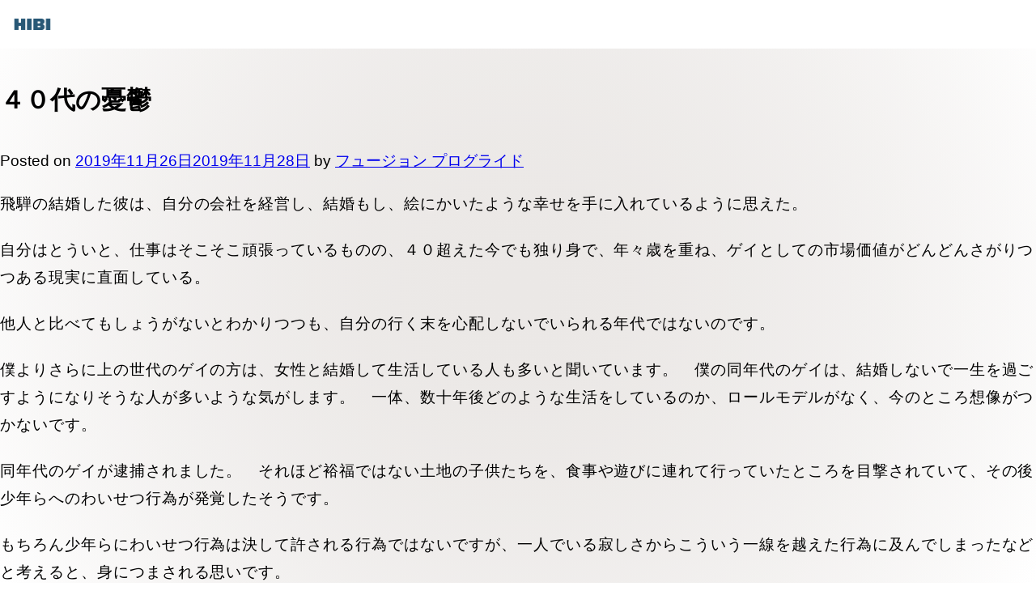

--- FILE ---
content_type: text/html; charset=UTF-8
request_url: https://hi-bi.net/%EF%BC%94%EF%BC%90%E4%BB%A3%E3%81%AE%E6%86%82%E9%AC%B1/
body_size: 10418
content:
<!doctype html>
<html lang="ja">

    <head>
        <meta charset="UTF-8">
        <meta name="viewport" content="width=device-width, initial-scale=1">
        <link rel="profile" href="https://gmpg.org/xfn/11">

        <title>４０代の憂鬱 &#8211; 日々</title>
<meta name='robots' content='max-image-preview:large' />
<link rel='dns-prefetch' href='//cdn.jsdelivr.net' />
<link rel="alternate" title="oEmbed (JSON)" type="application/json+oembed" href="https://hi-bi.net/wp-json/oembed/1.0/embed?url=https%3A%2F%2Fhi-bi.net%2F%25ef%25bc%2594%25ef%25bc%2590%25e4%25bb%25a3%25e3%2581%25ae%25e6%2586%2582%25e9%25ac%25b1%2F" />
<link rel="alternate" title="oEmbed (XML)" type="text/xml+oembed" href="https://hi-bi.net/wp-json/oembed/1.0/embed?url=https%3A%2F%2Fhi-bi.net%2F%25ef%25bc%2594%25ef%25bc%2590%25e4%25bb%25a3%25e3%2581%25ae%25e6%2586%2582%25e9%25ac%25b1%2F&#038;format=xml" />
<style id='wp-img-auto-sizes-contain-inline-css'>
img:is([sizes=auto i],[sizes^="auto," i]){contain-intrinsic-size:3000px 1500px}
/*# sourceURL=wp-img-auto-sizes-contain-inline-css */
</style>
<style id='wp-emoji-styles-inline-css'>

	img.wp-smiley, img.emoji {
		display: inline !important;
		border: none !important;
		box-shadow: none !important;
		height: 1em !important;
		width: 1em !important;
		margin: 0 0.07em !important;
		vertical-align: -0.1em !important;
		background: none !important;
		padding: 0 !important;
	}
/*# sourceURL=wp-emoji-styles-inline-css */
</style>
<style id='wp-block-library-inline-css'>
:root{--wp-block-synced-color:#7a00df;--wp-block-synced-color--rgb:122,0,223;--wp-bound-block-color:var(--wp-block-synced-color);--wp-editor-canvas-background:#ddd;--wp-admin-theme-color:#007cba;--wp-admin-theme-color--rgb:0,124,186;--wp-admin-theme-color-darker-10:#006ba1;--wp-admin-theme-color-darker-10--rgb:0,107,160.5;--wp-admin-theme-color-darker-20:#005a87;--wp-admin-theme-color-darker-20--rgb:0,90,135;--wp-admin-border-width-focus:2px}@media (min-resolution:192dpi){:root{--wp-admin-border-width-focus:1.5px}}.wp-element-button{cursor:pointer}:root .has-very-light-gray-background-color{background-color:#eee}:root .has-very-dark-gray-background-color{background-color:#313131}:root .has-very-light-gray-color{color:#eee}:root .has-very-dark-gray-color{color:#313131}:root .has-vivid-green-cyan-to-vivid-cyan-blue-gradient-background{background:linear-gradient(135deg,#00d084,#0693e3)}:root .has-purple-crush-gradient-background{background:linear-gradient(135deg,#34e2e4,#4721fb 50%,#ab1dfe)}:root .has-hazy-dawn-gradient-background{background:linear-gradient(135deg,#faaca8,#dad0ec)}:root .has-subdued-olive-gradient-background{background:linear-gradient(135deg,#fafae1,#67a671)}:root .has-atomic-cream-gradient-background{background:linear-gradient(135deg,#fdd79a,#004a59)}:root .has-nightshade-gradient-background{background:linear-gradient(135deg,#330968,#31cdcf)}:root .has-midnight-gradient-background{background:linear-gradient(135deg,#020381,#2874fc)}:root{--wp--preset--font-size--normal:16px;--wp--preset--font-size--huge:42px}.has-regular-font-size{font-size:1em}.has-larger-font-size{font-size:2.625em}.has-normal-font-size{font-size:var(--wp--preset--font-size--normal)}.has-huge-font-size{font-size:var(--wp--preset--font-size--huge)}.has-text-align-center{text-align:center}.has-text-align-left{text-align:left}.has-text-align-right{text-align:right}.has-fit-text{white-space:nowrap!important}#end-resizable-editor-section{display:none}.aligncenter{clear:both}.items-justified-left{justify-content:flex-start}.items-justified-center{justify-content:center}.items-justified-right{justify-content:flex-end}.items-justified-space-between{justify-content:space-between}.screen-reader-text{border:0;clip-path:inset(50%);height:1px;margin:-1px;overflow:hidden;padding:0;position:absolute;width:1px;word-wrap:normal!important}.screen-reader-text:focus{background-color:#ddd;clip-path:none;color:#444;display:block;font-size:1em;height:auto;left:5px;line-height:normal;padding:15px 23px 14px;text-decoration:none;top:5px;width:auto;z-index:100000}html :where(.has-border-color){border-style:solid}html :where([style*=border-top-color]){border-top-style:solid}html :where([style*=border-right-color]){border-right-style:solid}html :where([style*=border-bottom-color]){border-bottom-style:solid}html :where([style*=border-left-color]){border-left-style:solid}html :where([style*=border-width]){border-style:solid}html :where([style*=border-top-width]){border-top-style:solid}html :where([style*=border-right-width]){border-right-style:solid}html :where([style*=border-bottom-width]){border-bottom-style:solid}html :where([style*=border-left-width]){border-left-style:solid}html :where(img[class*=wp-image-]){height:auto;max-width:100%}:where(figure){margin:0 0 1em}html :where(.is-position-sticky){--wp-admin--admin-bar--position-offset:var(--wp-admin--admin-bar--height,0px)}@media screen and (max-width:600px){html :where(.is-position-sticky){--wp-admin--admin-bar--position-offset:0px}}

/*# sourceURL=wp-block-library-inline-css */
</style><style id='global-styles-inline-css'>
:root{--wp--preset--aspect-ratio--square: 1;--wp--preset--aspect-ratio--4-3: 4/3;--wp--preset--aspect-ratio--3-4: 3/4;--wp--preset--aspect-ratio--3-2: 3/2;--wp--preset--aspect-ratio--2-3: 2/3;--wp--preset--aspect-ratio--16-9: 16/9;--wp--preset--aspect-ratio--9-16: 9/16;--wp--preset--color--black: #000000;--wp--preset--color--cyan-bluish-gray: #abb8c3;--wp--preset--color--white: #ffffff;--wp--preset--color--pale-pink: #f78da7;--wp--preset--color--vivid-red: #cf2e2e;--wp--preset--color--luminous-vivid-orange: #ff6900;--wp--preset--color--luminous-vivid-amber: #fcb900;--wp--preset--color--light-green-cyan: #7bdcb5;--wp--preset--color--vivid-green-cyan: #00d084;--wp--preset--color--pale-cyan-blue: #8ed1fc;--wp--preset--color--vivid-cyan-blue: #0693e3;--wp--preset--color--vivid-purple: #9b51e0;--wp--preset--gradient--vivid-cyan-blue-to-vivid-purple: linear-gradient(135deg,rgb(6,147,227) 0%,rgb(155,81,224) 100%);--wp--preset--gradient--light-green-cyan-to-vivid-green-cyan: linear-gradient(135deg,rgb(122,220,180) 0%,rgb(0,208,130) 100%);--wp--preset--gradient--luminous-vivid-amber-to-luminous-vivid-orange: linear-gradient(135deg,rgb(252,185,0) 0%,rgb(255,105,0) 100%);--wp--preset--gradient--luminous-vivid-orange-to-vivid-red: linear-gradient(135deg,rgb(255,105,0) 0%,rgb(207,46,46) 100%);--wp--preset--gradient--very-light-gray-to-cyan-bluish-gray: linear-gradient(135deg,rgb(238,238,238) 0%,rgb(169,184,195) 100%);--wp--preset--gradient--cool-to-warm-spectrum: linear-gradient(135deg,rgb(74,234,220) 0%,rgb(151,120,209) 20%,rgb(207,42,186) 40%,rgb(238,44,130) 60%,rgb(251,105,98) 80%,rgb(254,248,76) 100%);--wp--preset--gradient--blush-light-purple: linear-gradient(135deg,rgb(255,206,236) 0%,rgb(152,150,240) 100%);--wp--preset--gradient--blush-bordeaux: linear-gradient(135deg,rgb(254,205,165) 0%,rgb(254,45,45) 50%,rgb(107,0,62) 100%);--wp--preset--gradient--luminous-dusk: linear-gradient(135deg,rgb(255,203,112) 0%,rgb(199,81,192) 50%,rgb(65,88,208) 100%);--wp--preset--gradient--pale-ocean: linear-gradient(135deg,rgb(255,245,203) 0%,rgb(182,227,212) 50%,rgb(51,167,181) 100%);--wp--preset--gradient--electric-grass: linear-gradient(135deg,rgb(202,248,128) 0%,rgb(113,206,126) 100%);--wp--preset--gradient--midnight: linear-gradient(135deg,rgb(2,3,129) 0%,rgb(40,116,252) 100%);--wp--preset--font-size--small: 13px;--wp--preset--font-size--medium: 20px;--wp--preset--font-size--large: 36px;--wp--preset--font-size--x-large: 42px;--wp--preset--spacing--20: 0.44rem;--wp--preset--spacing--30: 0.67rem;--wp--preset--spacing--40: 1rem;--wp--preset--spacing--50: 1.5rem;--wp--preset--spacing--60: 2.25rem;--wp--preset--spacing--70: 3.38rem;--wp--preset--spacing--80: 5.06rem;--wp--preset--shadow--natural: 6px 6px 9px rgba(0, 0, 0, 0.2);--wp--preset--shadow--deep: 12px 12px 50px rgba(0, 0, 0, 0.4);--wp--preset--shadow--sharp: 6px 6px 0px rgba(0, 0, 0, 0.2);--wp--preset--shadow--outlined: 6px 6px 0px -3px rgb(255, 255, 255), 6px 6px rgb(0, 0, 0);--wp--preset--shadow--crisp: 6px 6px 0px rgb(0, 0, 0);}:where(.is-layout-flex){gap: 0.5em;}:where(.is-layout-grid){gap: 0.5em;}body .is-layout-flex{display: flex;}.is-layout-flex{flex-wrap: wrap;align-items: center;}.is-layout-flex > :is(*, div){margin: 0;}body .is-layout-grid{display: grid;}.is-layout-grid > :is(*, div){margin: 0;}:where(.wp-block-columns.is-layout-flex){gap: 2em;}:where(.wp-block-columns.is-layout-grid){gap: 2em;}:where(.wp-block-post-template.is-layout-flex){gap: 1.25em;}:where(.wp-block-post-template.is-layout-grid){gap: 1.25em;}.has-black-color{color: var(--wp--preset--color--black) !important;}.has-cyan-bluish-gray-color{color: var(--wp--preset--color--cyan-bluish-gray) !important;}.has-white-color{color: var(--wp--preset--color--white) !important;}.has-pale-pink-color{color: var(--wp--preset--color--pale-pink) !important;}.has-vivid-red-color{color: var(--wp--preset--color--vivid-red) !important;}.has-luminous-vivid-orange-color{color: var(--wp--preset--color--luminous-vivid-orange) !important;}.has-luminous-vivid-amber-color{color: var(--wp--preset--color--luminous-vivid-amber) !important;}.has-light-green-cyan-color{color: var(--wp--preset--color--light-green-cyan) !important;}.has-vivid-green-cyan-color{color: var(--wp--preset--color--vivid-green-cyan) !important;}.has-pale-cyan-blue-color{color: var(--wp--preset--color--pale-cyan-blue) !important;}.has-vivid-cyan-blue-color{color: var(--wp--preset--color--vivid-cyan-blue) !important;}.has-vivid-purple-color{color: var(--wp--preset--color--vivid-purple) !important;}.has-black-background-color{background-color: var(--wp--preset--color--black) !important;}.has-cyan-bluish-gray-background-color{background-color: var(--wp--preset--color--cyan-bluish-gray) !important;}.has-white-background-color{background-color: var(--wp--preset--color--white) !important;}.has-pale-pink-background-color{background-color: var(--wp--preset--color--pale-pink) !important;}.has-vivid-red-background-color{background-color: var(--wp--preset--color--vivid-red) !important;}.has-luminous-vivid-orange-background-color{background-color: var(--wp--preset--color--luminous-vivid-orange) !important;}.has-luminous-vivid-amber-background-color{background-color: var(--wp--preset--color--luminous-vivid-amber) !important;}.has-light-green-cyan-background-color{background-color: var(--wp--preset--color--light-green-cyan) !important;}.has-vivid-green-cyan-background-color{background-color: var(--wp--preset--color--vivid-green-cyan) !important;}.has-pale-cyan-blue-background-color{background-color: var(--wp--preset--color--pale-cyan-blue) !important;}.has-vivid-cyan-blue-background-color{background-color: var(--wp--preset--color--vivid-cyan-blue) !important;}.has-vivid-purple-background-color{background-color: var(--wp--preset--color--vivid-purple) !important;}.has-black-border-color{border-color: var(--wp--preset--color--black) !important;}.has-cyan-bluish-gray-border-color{border-color: var(--wp--preset--color--cyan-bluish-gray) !important;}.has-white-border-color{border-color: var(--wp--preset--color--white) !important;}.has-pale-pink-border-color{border-color: var(--wp--preset--color--pale-pink) !important;}.has-vivid-red-border-color{border-color: var(--wp--preset--color--vivid-red) !important;}.has-luminous-vivid-orange-border-color{border-color: var(--wp--preset--color--luminous-vivid-orange) !important;}.has-luminous-vivid-amber-border-color{border-color: var(--wp--preset--color--luminous-vivid-amber) !important;}.has-light-green-cyan-border-color{border-color: var(--wp--preset--color--light-green-cyan) !important;}.has-vivid-green-cyan-border-color{border-color: var(--wp--preset--color--vivid-green-cyan) !important;}.has-pale-cyan-blue-border-color{border-color: var(--wp--preset--color--pale-cyan-blue) !important;}.has-vivid-cyan-blue-border-color{border-color: var(--wp--preset--color--vivid-cyan-blue) !important;}.has-vivid-purple-border-color{border-color: var(--wp--preset--color--vivid-purple) !important;}.has-vivid-cyan-blue-to-vivid-purple-gradient-background{background: var(--wp--preset--gradient--vivid-cyan-blue-to-vivid-purple) !important;}.has-light-green-cyan-to-vivid-green-cyan-gradient-background{background: var(--wp--preset--gradient--light-green-cyan-to-vivid-green-cyan) !important;}.has-luminous-vivid-amber-to-luminous-vivid-orange-gradient-background{background: var(--wp--preset--gradient--luminous-vivid-amber-to-luminous-vivid-orange) !important;}.has-luminous-vivid-orange-to-vivid-red-gradient-background{background: var(--wp--preset--gradient--luminous-vivid-orange-to-vivid-red) !important;}.has-very-light-gray-to-cyan-bluish-gray-gradient-background{background: var(--wp--preset--gradient--very-light-gray-to-cyan-bluish-gray) !important;}.has-cool-to-warm-spectrum-gradient-background{background: var(--wp--preset--gradient--cool-to-warm-spectrum) !important;}.has-blush-light-purple-gradient-background{background: var(--wp--preset--gradient--blush-light-purple) !important;}.has-blush-bordeaux-gradient-background{background: var(--wp--preset--gradient--blush-bordeaux) !important;}.has-luminous-dusk-gradient-background{background: var(--wp--preset--gradient--luminous-dusk) !important;}.has-pale-ocean-gradient-background{background: var(--wp--preset--gradient--pale-ocean) !important;}.has-electric-grass-gradient-background{background: var(--wp--preset--gradient--electric-grass) !important;}.has-midnight-gradient-background{background: var(--wp--preset--gradient--midnight) !important;}.has-small-font-size{font-size: var(--wp--preset--font-size--small) !important;}.has-medium-font-size{font-size: var(--wp--preset--font-size--medium) !important;}.has-large-font-size{font-size: var(--wp--preset--font-size--large) !important;}.has-x-large-font-size{font-size: var(--wp--preset--font-size--x-large) !important;}
/*# sourceURL=global-styles-inline-css */
</style>

<style id='classic-theme-styles-inline-css'>
/*! This file is auto-generated */
.wp-block-button__link{color:#fff;background-color:#32373c;border-radius:9999px;box-shadow:none;text-decoration:none;padding:calc(.667em + 2px) calc(1.333em + 2px);font-size:1.125em}.wp-block-file__button{background:#32373c;color:#fff;text-decoration:none}
/*# sourceURL=/wp-includes/css/classic-themes.min.css */
</style>
<link rel='stylesheet' id='flatpickr-css' href='https://cdn.jsdelivr.net/npm/flatpickr/dist/flatpickr.min.css?ver=6.9' media='all' />
<link rel='stylesheet' id='manna-style-css' href='https://hi-bi.net/wp-content/themes/cls2025/style.css?ver=1.0.0' media='all' />
<script src="https://hi-bi.net/wp-includes/js/jquery/jquery.min.js?ver=3.7.1" id="jquery-core-js"></script>
<script src="https://hi-bi.net/wp-includes/js/jquery/jquery-migrate.min.js?ver=3.4.1" id="jquery-migrate-js"></script>
<link rel="https://api.w.org/" href="https://hi-bi.net/wp-json/" /><link rel="alternate" title="JSON" type="application/json" href="https://hi-bi.net/wp-json/wp/v2/posts/30975" /><link rel="EditURI" type="application/rsd+xml" title="RSD" href="https://hi-bi.net/xmlrpc.php?rsd" />
<meta name="generator" content="WordPress 6.9" />
<link rel="canonical" href="https://hi-bi.net/%ef%bc%94%ef%bc%90%e4%bb%a3%e3%81%ae%e6%86%82%e9%ac%b1/" />
<link rel='shortlink' href='https://hi-bi.net/?p=30975' />

	<script type="text/javascript">var ajaxurl = 'https://hi-bi.net/wp-admin/admin-ajax.php';</script>

<link rel="pingback" href="https://hi-bi.net/xmlrpc.php"><link rel="icon" href="https://hi-bi.net/wp-content/uploads/2022/10/cropped-120-32x32.png" sizes="32x32" />
<link rel="icon" href="https://hi-bi.net/wp-content/uploads/2022/10/cropped-120-192x192.png" sizes="192x192" />
<link rel="apple-touch-icon" href="https://hi-bi.net/wp-content/uploads/2022/10/cropped-120-180x180.png" />
<meta name="msapplication-TileImage" content="https://hi-bi.net/wp-content/uploads/2022/10/cropped-120-270x270.png" />
        <link rel="stylesheet" href="https://hi-bi.net/wp-content/themes/cls2025/css/untitle.css?v=1766032988">

    </head>

    <body class="bp-nouveau wp-singular post-template-default single single-post postid-30975 single-format-standard wp-custom-logo wp-theme-cls2025">
                <div id="page" class="site">

            <header id="ikesudama" class="site-header">
                <a class="klogo kkotei" href="https://hi-bi.net" title="クラシックのミカタ"><img src="https://hi-bi.net/wp-content/themes/cls2025/img/cls-text2025.png" alt="クラシックのミカタ" class="full-k"><img src="https://hi-bi.net/wp-content/themes/cls2025/img/cls2025.png" alt="クラシックのミカタ" class="only-k"></a>
            </header>

            <style>
            header#ikesudama {
                position: fixed;
                top: 0;
                z-index: 4649;
                width: 100%;
                background: #fff;
            }

            a.klogo {
                display: block;
                height: calc(28px + 32px);
                overflow: hidden;
                position: relative;
                width: 202px;
                padding: 16px 10px;
            }

            img.only-k {
                position: absolute;
                max-height: 28px;
                top: 16px;
                left: 0px;
                background: #fff;
                padding-left: 12px;
            }

            img.full-k {
                position: absolute;
                top: 16px;
                left: 12px;
                display: block;
                max-height: 28px;
            }
            </style>

<main id="primary" class="site-main">

    
<article id="post-30975" class="post-30975 post type-post status-publish format-standard hentry category-blog">
    <header class="entry-header">
        <h1 class="entry-title">４０代の憂鬱</h1>        <div class="entry-meta">
            <span class="posted-on">Posted on <a href="https://hi-bi.net/%ef%bc%94%ef%bc%90%e4%bb%a3%e3%81%ae%e6%86%82%e9%ac%b1/" rel="bookmark"><time class="entry-date published" datetime="2019-11-26T14:43:43+09:00">2019年11月26日</time><time class="updated" datetime="2019-11-28T14:44:34+09:00">2019年11月28日</time></a></span><span class="byline"> by <span class="author vcard"><a class="url fn n" href="https://hi-bi.net/author/gweenjp/">フュージョン プログライド</a></span></span>        </div><!-- .entry-meta -->
            </header><!-- .entry-header -->

    
    <div class="entry-content">
        <p>飛騨の結婚した彼は、自分の会社を経営し、結婚もし、絵にかいたような幸せを手に入れているように思えた。</p>
<p>自分はとういと、仕事はそこそこ頑張っているものの、４０超えた今でも独り身で、年々歳を重ね、ゲイとしての市場価値がどんどんさがりつつある現実に直面している。</p>
<p>他人と比べてもしょうがないとわかりつつも、自分の行く末を心配しないでいられる年代ではないのです。</p>
<p>僕よりさらに上の世代のゲイの方は、女性と結婚して生活している人も多いと聞いています。　僕の同年代のゲイは、結婚しないで一生を過ごすようになりそうな人が多いような気がします。　一体、数十年後どのような生活をしているのか、ロールモデルがなく、今のところ想像がつかないです。</p>
<p>同年代のゲイが逮捕されました。　それほど裕福ではない土地の子供たちを、食事や遊びに連れて行っていたところを目撃されていて、その後少年らへのわいせつ行為が発覚したそうです。</p>
<p>もちろん少年らにわいせつ行為は決して許される行為ではないですが、一人でいる寂しさからこういう一線を越えた行為に及んでしまったなどと考えると、身につまされる思いです。</p>
<p>たとえどんなに一人で寂しくなったとしても、自分を見失うことなく、周りに迷惑をかけないように最低限生きていくように心がけたいものです。</p>
    </div><!-- .entry-content -->

    <footer class="entry-footer">
        <span class="cat-links">Posted in <a href="https://hi-bi.net/category/blog/" rel="category tag">日々</a></span>    </footer><!-- .entry-footer -->
</article><!-- #post-30975 -->
	<nav class="navigation post-navigation" aria-label="投稿">
		<h2 class="screen-reader-text">投稿ナビゲーション</h2>
		<div class="nav-links"><div class="nav-previous"><a href="https://hi-bi.net/dapoxetine%ef%bc%88%e3%83%80%e3%83%9c%e3%82%ad%e3%82%bb%e3%83%81%e3%83%b3%ef%bc%89/" rel="prev"><span class="nav-subtitle">Previous:</span> <span class="nav-title">dapoxetine（ダボキセチン）</span></a></div><div class="nav-next"><a href="https://hi-bi.net/test/" rel="next"><span class="nav-subtitle">Next:</span> <span class="nav-title">test</span></a></div></div>
	</nav>
<div id="comments" class="comments-area">

		<div id="respond" class="comment-respond">
		<h3 id="reply-title" class="comment-reply-title">コメントを残す <small><a rel="nofollow" id="cancel-comment-reply-link" href="/%EF%BC%94%EF%BC%90%E4%BB%A3%E3%81%AE%E6%86%82%E9%AC%B1/#respond" style="display:none;">コメントをキャンセル</a></small></h3><form action="https://hi-bi.net/wp-comments-post.php" method="post" id="commentform" class="comment-form"><p class="comment-notes"><span id="email-notes">メールアドレスが公開されることはありません。</span> <span class="required-field-message"><span class="required">※</span> が付いている欄は必須項目です</span></p><p class="comment-form-comment"><label for="comment">コメント <span class="required">※</span></label> <textarea id="comment" name="comment" cols="45" rows="8" maxlength="65525" required></textarea></p><p class="comment-form-author"><label for="author">名前</label> <input id="author" name="author" type="text" value="" size="30" maxlength="245" autocomplete="name" /></p>
<p class="comment-form-email"><label for="email">メール</label> <input id="email" name="email" type="email" value="" size="30" maxlength="100" aria-describedby="email-notes" autocomplete="email" /></p>
<p class="comment-form-url"><label for="url">サイト</label> <input id="url" name="url" type="url" value="" size="30" maxlength="200" autocomplete="url" /></p>
<p class="form-submit"><input name="submit" type="submit" id="submit" class="submit" value="コメントを送信" /> <input type='hidden' name='comment_post_ID' value='30975' id='comment_post_ID' />
<input type='hidden' name='comment_parent' id='comment_parent' value='0' />
</p><p style="display: none;"><input type="hidden" id="akismet_comment_nonce" name="akismet_comment_nonce" value="3f0dc502e9" /></p><p style="display: none !important;" class="akismet-fields-container" data-prefix="ak_"><label>&#916;<textarea name="ak_hp_textarea" cols="45" rows="8" maxlength="100"></textarea></label><input type="hidden" id="ak_js_1" name="ak_js" value="183"/><script>document.getElementById( "ak_js_1" ).setAttribute( "value", ( new Date() ).getTime() );</script></p></form>	</div><!-- #respond -->
	<p class="akismet_comment_form_privacy_notice">このサイトはスパムを低減するために Akismet を使っています。<a href="https://akismet.com/privacy/" target="_blank" rel="nofollow noopener">コメントデータの処理方法の詳細はこちらをご覧ください</a>。</p>
</div><!-- #comments -->
		
</main><!-- #main -->



<footer id="colophon" class="site-footer">
    <div class="site-info">
        classic-no-mikata.com
    </div><!-- .site-info -->
</footer><!-- #colophon -->
</div><!-- #page -->

	<script type="speculationrules">
{"prefetch":[{"source":"document","where":{"and":[{"href_matches":"/*"},{"not":{"href_matches":["/wp-*.php","/wp-admin/*","/wp-content/uploads/*","/wp-content/*","/wp-content/plugins/*","/wp-content/themes/cls2025/*","/*\\?(.+)"]}},{"not":{"selector_matches":"a[rel~=\"nofollow\"]"}},{"not":{"selector_matches":".no-prefetch, .no-prefetch a"}}]},"eagerness":"conservative"}]}
</script>
<script>
jQuery(document).ready(function($) {
    // Flatpickr の設定
    if (typeof flatpickr !== 'undefined') {
        flatpickr('.flatpickr-input', {
            dateFormat: 'Y-m-d',
            locale: 'ja',
            minDate: 'today'
        });
    }

    // Selectize.js のカスタマイズ
    let selectizeInitialized = false;
    let mutationObserverStarted = false;

    function customizeSelectize() {
        const locationInput = $('#location-name.em-selectize-autocomplete');

        if (locationInput.length && locationInput[0].selectize && !selectizeInitialized) {
            console.log('Selectize.js found for #location-name');
            const selectize = locationInput[0].selectize;

            try {
                // より安全な方法でrenderオプションを設定
                if (selectize.settings) {
                    selectize.settings.render = selectize.settings.render || {};
                    selectize.settings.render.create = function(input) {
                        console.log('Rendering create option for: ' + input);
                        return '<div class="create active" data-selectable="">新規追加　<strong>' + this.escape(
                            input) + '</strong>&hellip;</div>';
                    };

                    // 設定を更新
                    if (typeof selectize.refreshOptions === 'function') {
                        selectize.refreshOptions();
                    }

                    selectizeInitialized = true;
                    console.log('Selectize.js successfully customized');
                }
            } catch (error) {
                console.error('Error customizing Selectize.js:', error);
            }
        }
    }

    // 初回実行
    customizeSelectize();

    // より効率的なポーリング（間隔を長くし、回数制限）
    let attempts = 0;
    const maxAttempts = 10;
    const pollInterval = setInterval(function() {
        attempts++;

        if (selectizeInitialized) {
            clearInterval(pollInterval);
            return;
        }

        const locationInput = $('#location-name.em-selectize-autocomplete');
        if (locationInput.length && locationInput[0].selectize) {
            customizeSelectize();
            if (selectizeInitialized) {
                clearInterval(pollInterval);
            }
        }

        if (attempts >= maxAttempts) {
            console.log('Selectize.js polling stopped after ' + maxAttempts + ' attempts');
            clearInterval(pollInterval);
        }
    }, 2000); // 2秒間隔に変更

    // MutationObserver の設定（一度だけ）
    function startMutationObserver() {
        if (mutationObserverStarted) {
            return;
        }

        const observer = new MutationObserver(function(mutations) {
            mutations.forEach(function(mutation) {
                if (mutation.addedNodes.length) {
                    const createElements = document.querySelectorAll(
                        '.selectize-dropdown .create');
                    createElements.forEach(function(element) {
                        if (element.textContent.includes('Add ') && !element.textContent
                            .includes('新規追加')) {
                            console.log('Replacing Add with 新規追加 in: ' + element
                                .textContent);
                            element.innerHTML = element.innerHTML.replace(/Add\s+/g,
                                '新規追加　');
                        }
                    });
                }
            });
        });

        // body全体を監視（selectize-dropdownは動的に作成されるため）
        observer.observe(document.body, {
            childList: true,
            subtree: true
        });

        mutationObserverStarted = true;
        console.log('MutationObserver started');
    }

    // MutationObserver を開始
    startMutationObserver();

    // 初期ロード時のチェック
    setTimeout(function() {
        const initialCreateElements = document.querySelectorAll('.selectize-dropdown .create');
        initialCreateElements.forEach(function(element) {
            if (element.textContent.includes('Add ') && !element.textContent.includes('新規追加')) {
                console.log('Initial replacement: Add to 新規追加 in: ' + element.textContent);
                element.innerHTML = element.innerHTML.replace(/Add\s+/g, '新規追加　');
            }
        });
    }, 1000);
});
</script>
<script>
document.addEventListener('DOMContentLoaded', function() {
    flatpickr('.flatpickr-input', {
        dateFormat: 'Y-m-d', // 例: 2025-08-01
        locale: 'ja', // 日本語ロケール（曜日などを日本語に）
        minDate: 'today' // 今日以降の日付のみ選択可能
    });
});
</script>
<script src="https://cdn.jsdelivr.net/npm/flatpickr" id="flatpickr-js"></script>
<script src="https://hi-bi.net/wp-content/themes/cls2025/js/navigation.js?ver=1.0.0" id="manna-navigation-js"></script>
<script src="https://hi-bi.net/wp-includes/js/comment-reply.min.js?ver=6.9" id="comment-reply-js" async data-wp-strategy="async" fetchpriority="low"></script>
<script id="custom-bp-activity-js-extra">
var bpActivityAjax = {"ajaxurl":"https://hi-bi.net/wp-admin/admin-ajax.php","nonce":"fa8cf5b20c"};
//# sourceURL=custom-bp-activity-js-extra
</script>
<script src="https://hi-bi.net/wp-content/themes/cls2025/js/custom-bp-activity.js?ver=1.0.2" id="custom-bp-activity-js"></script>
<script defer src="https://hi-bi.net/wp-content/plugins/akismet/_inc/akismet-frontend.js?ver=1762994950" id="akismet-frontend-js"></script>
<script id="wp-emoji-settings" type="application/json">
{"baseUrl":"https://s.w.org/images/core/emoji/17.0.2/72x72/","ext":".png","svgUrl":"https://s.w.org/images/core/emoji/17.0.2/svg/","svgExt":".svg","source":{"concatemoji":"https://hi-bi.net/wp-includes/js/wp-emoji-release.min.js?ver=6.9"}}
</script>
<script type="module">
/*! This file is auto-generated */
const a=JSON.parse(document.getElementById("wp-emoji-settings").textContent),o=(window._wpemojiSettings=a,"wpEmojiSettingsSupports"),s=["flag","emoji"];function i(e){try{var t={supportTests:e,timestamp:(new Date).valueOf()};sessionStorage.setItem(o,JSON.stringify(t))}catch(e){}}function c(e,t,n){e.clearRect(0,0,e.canvas.width,e.canvas.height),e.fillText(t,0,0);t=new Uint32Array(e.getImageData(0,0,e.canvas.width,e.canvas.height).data);e.clearRect(0,0,e.canvas.width,e.canvas.height),e.fillText(n,0,0);const a=new Uint32Array(e.getImageData(0,0,e.canvas.width,e.canvas.height).data);return t.every((e,t)=>e===a[t])}function p(e,t){e.clearRect(0,0,e.canvas.width,e.canvas.height),e.fillText(t,0,0);var n=e.getImageData(16,16,1,1);for(let e=0;e<n.data.length;e++)if(0!==n.data[e])return!1;return!0}function u(e,t,n,a){switch(t){case"flag":return n(e,"\ud83c\udff3\ufe0f\u200d\u26a7\ufe0f","\ud83c\udff3\ufe0f\u200b\u26a7\ufe0f")?!1:!n(e,"\ud83c\udde8\ud83c\uddf6","\ud83c\udde8\u200b\ud83c\uddf6")&&!n(e,"\ud83c\udff4\udb40\udc67\udb40\udc62\udb40\udc65\udb40\udc6e\udb40\udc67\udb40\udc7f","\ud83c\udff4\u200b\udb40\udc67\u200b\udb40\udc62\u200b\udb40\udc65\u200b\udb40\udc6e\u200b\udb40\udc67\u200b\udb40\udc7f");case"emoji":return!a(e,"\ud83e\u1fac8")}return!1}function f(e,t,n,a){let r;const o=(r="undefined"!=typeof WorkerGlobalScope&&self instanceof WorkerGlobalScope?new OffscreenCanvas(300,150):document.createElement("canvas")).getContext("2d",{willReadFrequently:!0}),s=(o.textBaseline="top",o.font="600 32px Arial",{});return e.forEach(e=>{s[e]=t(o,e,n,a)}),s}function r(e){var t=document.createElement("script");t.src=e,t.defer=!0,document.head.appendChild(t)}a.supports={everything:!0,everythingExceptFlag:!0},new Promise(t=>{let n=function(){try{var e=JSON.parse(sessionStorage.getItem(o));if("object"==typeof e&&"number"==typeof e.timestamp&&(new Date).valueOf()<e.timestamp+604800&&"object"==typeof e.supportTests)return e.supportTests}catch(e){}return null}();if(!n){if("undefined"!=typeof Worker&&"undefined"!=typeof OffscreenCanvas&&"undefined"!=typeof URL&&URL.createObjectURL&&"undefined"!=typeof Blob)try{var e="postMessage("+f.toString()+"("+[JSON.stringify(s),u.toString(),c.toString(),p.toString()].join(",")+"));",a=new Blob([e],{type:"text/javascript"});const r=new Worker(URL.createObjectURL(a),{name:"wpTestEmojiSupports"});return void(r.onmessage=e=>{i(n=e.data),r.terminate(),t(n)})}catch(e){}i(n=f(s,u,c,p))}t(n)}).then(e=>{for(const n in e)a.supports[n]=e[n],a.supports.everything=a.supports.everything&&a.supports[n],"flag"!==n&&(a.supports.everythingExceptFlag=a.supports.everythingExceptFlag&&a.supports[n]);var t;a.supports.everythingExceptFlag=a.supports.everythingExceptFlag&&!a.supports.flag,a.supports.everything||((t=a.source||{}).concatemoji?r(t.concatemoji):t.wpemoji&&t.twemoji&&(r(t.twemoji),r(t.wpemoji)))});
//# sourceURL=https://hi-bi.net/wp-includes/js/wp-emoji-loader.min.js
</script>
	<script>
	document.addEventListener('click', function (e) {
	  var target = e.target;
	  // aタグまたはbuttonでdata-bp-confirmを持つものを検出
	  if (target && target.getAttribute && target.getAttribute('data-bp-confirm')) {
	    target.removeAttribute('data-bp-confirm');
	  }
	}, true);
	</script>
		<!-- <link rel="stylesheet" href="https://hi-bi.net/wp-content/themes/cls2025/css/gridlex-moodern.css?shirikodama"> -->
	
	
	<script src="https://hi-bi.net/wp-content/themes/cls2025/js/untitled.js?v=1766032988"></script>
	<script src="https://hi-bi.net/wp-content/themes/cls2025/js/mas.js?v=1766032988"></script>
	<script src="https://hi-bi.net/wp-content/themes/cls2025/js/imgl.js?v=1766032988"></script>

<script>
jQuery(document).ready(function($) {
    $(document).on('click', '.fav, .unfav', function(e) {
        var $el = $(this);
        var isFav = $el.hasClass('fav');

        // AJAX完了後、少し遅らせて画像を差し替える
        setTimeout(function() {
            if (isFav) {
                // 「お気に入り登録後」→ filled star に
                $el.find('img').attr('src', '/slc/wp-content/themes/cls2025/img/star-fill.svg');
            } else {
                // 「お気に入り解除後」→空の star に
                $el.find('img').attr('src', '/slc/wp-content/themes/cls2025/img/star.svg');
            }
        }, 300); // BuddyPressのDOM更新の後に上書き
    });
});
</script>

</body>

</html>


--- FILE ---
content_type: text/css
request_url: https://hi-bi.net/wp-content/themes/cls2025/style.css?ver=1.0.0
body_size: 1947
content:
/*!
Theme Name: manna
Theme URI: http://underscores.me/
Author: Underscores.me
Author URI: http://underscores.me/
Description: Description
Version: 1.0.0
Tested up to: 5.4
Requires PHP: 5.6
License: GNU General Public License v2 or later
License URI: LICENSE
Text Domain: manna
Tags: custom-background, custom-logo, custom-menu, featured-images, threaded-comments, translation-ready

This theme, like WordPress, is licensed under the GPL.
Use it to make something cool, have fun, and share what you've learned.

manna is based on Underscores https://underscores.me/, (C) 2012-2020 Automattic, Inc.
Underscores is distributed under the terms of the GNU GPL v2 or later.

Normalizing styles have been helped along thanks to the fine work of
Nicolas Gallagher and Jonathan Neal https://necolas.github.io/normalize.css/
*/

/* Bulma CSS Framework */
/* @import url("https://cdn.jsdelivr.net/npm/bulma@0.9.4/css/bulma.min.css"); */

/*RESET*/
/**
 * uaplus.css version 0.0.1
 */
html,
body {
  margin: 0;
}
*,
*::after,
*::before {
  box-sizing: border-box;
}
:focus-visible {
  outline-offset: 3px;
}
:where(html) {
  -webkit-text-size-adjust: none;
  text-size-adjust: none;
}
:where(html) {
  line-height: 1.5;
}
:where(html) {
  scrollbar-gutter: stable;
}
:where(h1) {
  font-size: 2em;
  margin-block: 0.67em;
}
:where(abbr[title]) {
  cursor: help;
  text-decoration-line: underline;
  text-decoration-style: dotted;
}
@media (forced-colors: active) {
  mark {
    color: HighlightText;
    background-color: Highlight;
  }
}
:where(del, ins, s)::before,
:where(del, ins, s)::after {
  clip-path: inset(100%);
  clip: rect(1px, 1px, 1px, 1px);
  height: 1px;
  width: 1px;
  overflow: hidden;
  position: absolute;
  white-space: nowrap;
  content: "test";
}
:where(s)::before {
  content: "stricken text start ";
}
:where(s)::after {
  content: " stricken text end";
}
:where(del)::before {
  content: "deletion start ";
}
:where(del)::after {
  content: " deletion end";
}
:where(ins)::before {
  content: "insertion start ";
}
:where(ins)::after {
  content: " insertion end";
}
:where(audio, iframe, img, svg, video) {
  max-block-size: 100%;
  max-inline-size: 100%;
}
:where(fieldset) {
  min-inline-size: 0;
}
:where(label):has(+ :where(textarea, input, select)) {
  display: block;
}
:where(textarea:not([rows])) {
  min-block-size: 6em;
}
:where(button, input, select, textarea) {
  font-family: inherit;
  font-size: inherit;
}
:where([type="search"]) {
  -webkit-appearance: textfield;
}
@supports (-webkit-touch-callout: none) {
  :where([type="search"]) {
    border: 1px solid -apple-system-secondary-label;
    background-color: canvas;
  }
}
:where([type="tel"], [type="url"], [type="email"], [type="number"]):not(
    :placeholder-shown
  ) {
  direction: ltr;
}
:where(table) {
  border-collapse: collapse;
  border: 1px solid;
}
:where(th, td) {
  border: 1px solid;
  padding: 0.25em 0.5em;
}
:where(dialog)::backdrop {
  background: oklch(0% 0 0 / 0.3);
}
:where(dialog),
:where(dialog)::backdrop {
  opacity: 0;
  transition: opacity 300ms ease-out, display 300ms allow-discrete,
    overlay 300ms allow-discrete;
}
:where(dialog[open]),
:where(dialog[open])::backdrop {
  opacity: 1;
}
@starting-style {
  :where(dialog[open]),
  :where(dialog[open])::backdrop {
    opacity: 0;
  }
}
[hidden]:not([hidden="until-found"]) {
  display: none !important;
}

/* レスポンシブフォントサイズ */
:root {
  --font-size-base: clamp(1.05rem, 1rem + 0.25vw, 1.2rem);
  --font-size-h1: clamp(1.2rem, 1.1rem + 0.8vw, 1.6rem);
  --font-size-h2: clamp(1.1rem, 1rem + 0.7vw, 1.4rem);
  --font-size-h3: clamp(1rem, 0.95rem + 0.6vw, 1.2rem);
  --font-size-h4: clamp(1.125rem, 1.05rem + 0.5vw, 1.5rem);
  --font-size-h5: clamp(1rem, 0.95rem + 0.25vw, 1.25rem);
  --font-size-h6: clamp(0.875rem, 0.85rem + 0.125vw, 1rem);
  --font-size-small: clamp(0.75rem, 0.7rem + 0.25vw, 0.875rem);
  --line-height-base: 1.8;
  --line-height-heading: 1.4;
}

html {
  font-size: var(--font-size-base);
  line-height: var(--line-height-base);
  margin-top: 0 !important;
}

h1 {
  font-size: var(--font-size-h1);
  line-height: var(--line-height-heading);
  margin-bottom: 1.2em;
}

h2 {
  font-size: var(--font-size-h2);
  line-height: var(--line-height-heading);
  margin-bottom: 1em;
}

h3 {
  font-size: var(--font-size-h3);
  line-height: var(--line-height-heading);
  margin-bottom: 0.8em;
}

h4 {
  font-size: var(--font-size-h4);
  line-height: var(--line-height-heading);
  margin-bottom: 0.7em;
}

h5 {
  font-size: var(--font-size-h5);
  line-height: var(--line-height-heading);
  margin-bottom: 0.6em;
}

h6 {
  font-size: var(--font-size-h6);
  line-height: var(--line-height-heading);
  margin-bottom: 0.5em;
}

p {
  margin-bottom: 1.2em;
  letter-spacing: 0.05em;
}

small {
  font-size: var(--font-size-small);
}

/* 管理バーを非表示 */
#wpadminbar {
  display: none !important;
}

/* BuddyPress RSSフィードリンクを非表示 */
#activity-rss-feed {
  display: none !important;
}

div#whats-new-options {
  display: block !important;
}
textarea#whats-new,
.mce-top-part::before {
  display: none !important;
}
div.mce-toolbar-grp {
  border-bottom: none;
  background: #f8f8f8;
  padding: 0;
  position: relative;
}

.mce-tinymce {
  -webkit-box-shadow: none !important;
  -moz-box-shadow: none !important;
  box-shadow: none !important;
}
div#mceu_2 {
  border: 0.5px solid #ccc !important;
  border-radius: 0.5rem;
  overflow: hidden;
}
div#mceu_7 {
  padding: 0.5rem 1rem;
}
div#whats-new-textarea {
  position: relative;
}
button#insert-media-button {
  position: absolute;
  top: 5px;
  font-size: 0.7rem;
  right: 5px;
}
button#insert-media-button {
  position: absolute;
  top: 12px;
  font-size: 0.7rem;
  right: 8px;
  border-radius: 0.5rem;
}
div.mce-toolbar-grp {
  padding: 8px !important;
}

.avatar img {
  object-fit: cover;
  width: 150px;
  height: 150px;
  border-radius: 50%;
}

@import url("https://fonts.googleapis.com/css2?family=IBM+Plex+Sans+JP:wght@400;500;700&display=swap");
html,
body {
  font-family: "IBM Plex Sans JP", sans-serif;
  font-weight: 400;
  font-style: normal;
  background: #ebe8e6;
  background: radial-gradient(
    circle,
    rgba(235, 232, 230, 1) 0%,
    rgba(249, 249, 248, 0) 100%
  );
  background-attachment: fixed;
}

/* Masonry layout support */
#activity-stream.masonry-active {
  position: relative;
}

#activity-stream.masonry-active > li {
  position: absolute;
  will-change: transform;
}


--- FILE ---
content_type: application/javascript
request_url: https://hi-bi.net/wp-content/themes/cls2025/js/mas.js?v=1766032988
body_size: 4074
content:
var MiniMasonry=function(){"use strict";function t(t){return this._sizes=[],this._columns=[],this._container=null,this._count=null,this._width=0,this._removeListener=null,this._currentGutterX=null,this._currentGutterY=null,this._resizeTimeout=null,this.conf={baseWidth:255,gutterX:null,gutterY:null,gutter:10,container:null,minify:!0,ultimateGutter:5,surroundingGutter:!0,direction:"ltr",wedge:!1},this.init(t),this}return t.prototype.init=function(t){for(var i in this.conf)null!=t[i]&&(this.conf[i]=t[i]);if(null!=this.conf.gutterX&&null!=this.conf.gutterY||(this.conf.gutterX=this.conf.gutterY=this.conf.gutter),this._currentGutterX=this.conf.gutterX,this._currentGutterY=this.conf.gutterY,this._container="object"==typeof this.conf.container&&this.conf.container.nodeName?this.conf.container:document.querySelector(this.conf.container),!this._container)throw new Error("Container not found or missing");var e=this.resizeThrottler.bind(this);window.addEventListener("resize",e),this._removeListener=function(){window.removeEventListener("resize",e),null!=this._resizeTimeout&&(window.clearTimeout(this._resizeTimeout),this._resizeTimeout=null)},this.layout()},t.prototype.reset=function(){this._sizes=[],this._columns=[],this._count=null,this._width=this._container.clientWidth;var t=this.conf.baseWidth;this._width<t&&(this._width=t,this._container.style.minWidth=t+"px"),1==this.getCount()?(this._currentGutterX=this.conf.ultimateGutter,this._count=1):this._width<this.conf.baseWidth+2*this._currentGutterX?this._currentGutterX=0:this._currentGutterX=this.conf.gutterX},t.prototype.getCount=function(){return this.conf.surroundingGutter?Math.floor((this._width-this._currentGutterX)/(this.conf.baseWidth+this._currentGutterX)):Math.floor((this._width+this._currentGutterX)/(this.conf.baseWidth+this._currentGutterX))},t.prototype.computeWidth=function(){var t=this.conf.surroundingGutter?(this._width-this._currentGutterX)/this._count-this._currentGutterX:(this._width+this._currentGutterX)/this._count-this._currentGutterX;return t=Number.parseFloat(t.toFixed(2))},t.prototype.layout=function(){if(this._container){this.reset(),null==this._count&&(this._count=this.getCount());for(var t=this.computeWidth(),i=0;i<this._count;i++)this._columns[i]=0;for(var e,n,r=this._container.children,s=0;s<r.length;s++)r[s].style.width=t+"px",this._sizes[s]=r[s].clientHeight;e="ltr"==this.conf.direction?this.conf.surroundingGutter?this._currentGutterX:0:this._width-(this.conf.surroundingGutter?this._currentGutterX:0),this._count>this._sizes.length&&(n=this._sizes.length*(t+this._currentGutterX)-this._currentGutterX,!1===this.conf.wedge?e="ltr"==this.conf.direction?(this._width-n)/2:this._width-(this._width-n)/2:"ltr"==this.conf.direction||(e=this._width-this._currentGutterX));for(var o=0;o<r.length;o++){var h=this.conf.minify?this.getShortest():this.getNextColumn(o),u=0;!this.conf.surroundingGutter&&h==this._columns.length||(u=this._currentGutterX);var c="ltr"==this.conf.direction?e+(t+u)*h:e-(t+u)*h-t,u=this._columns[h];r[o].style.transform="translate3d("+Math.round(c)+"px,"+Math.round(u)+"px,0)",this._columns[h]+=this._sizes[o]+(1<this._count?this.conf.gutterY:this.conf.ultimateGutter)}this._container.style.height=this._columns[this.getLongest()]-this._currentGutterY+"px"}else console.error("Container not found")},t.prototype.getNextColumn=function(t){return t%this._columns.length},t.prototype.getShortest=function(){for(var t=0,i=0;i<this._count;i++)this._columns[i]<this._columns[t]&&(t=i);return t},t.prototype.getLongest=function(){for(var t=0,i=0;i<this._count;i++)this._columns[i]>this._columns[t]&&(t=i);return t},t.prototype.resizeThrottler=function(){this._resizeTimeout||(this._resizeTimeout=setTimeout(function(){this._resizeTimeout=null,this._container.clientWidth!=this._width&&this.layout()}.bind(this),33))},t.prototype.destroy=function(){"function"==typeof this._removeListener&&this._removeListener();for(var t=this._container.children,i=0;i<t.length;i++)t[i].style.removeProperty("width"),t[i].style.removeProperty("transform");this._container.style.removeProperty("height"),this._container.style.removeProperty("min-width")},t}();

// MiniMasonry initialization for BuddyPress activity stream
jQuery(function($) {
    const containerSelector = '#activity-stream';
    let masonry = null;
    let resizeTimer = null;

    function markMasonryReady() {
        const container = document.querySelector(containerSelector);
        if (!container || container.classList.contains('masonry-ready')) {
            return;
        }
        requestAnimationFrame(function() {
            requestAnimationFrame(function() {
                container.classList.add('masonry-ready');
            });
        });
    }

    function teardownMasonry() {
        if (masonry) {
            masonry.destroy();
            masonry = null;
        }
        $(containerSelector).removeClass('masonry-active');
    }

    function triggerLayout() {
        if (masonry) {
            const $stream = $(containerSelector);
            // まず即時にレイアウトして「左上に固まる一瞬」を消す
            masonry.layout();
            markMasonryReady();

            // 画像読み込み後に再レイアウト（高さ変動対策）
            if ($.fn.imagesLoaded) {
                $stream.imagesLoaded(function() {
                    masonry.layout();
                });
            }
        }
    }

    function initMasonry() {
        const $container = $(containerSelector);
        const isSmallScreen = window.innerWidth <= 768;

        teardownMasonry();

        if (!$container.length || isSmallScreen) {
            return;
        }

        $container.addClass('masonry-active');

        masonry = new MiniMasonry({
            container: containerSelector,
            gutter: 40,
            baseWidth: 410,
            ultimateGutter: 40,
            minify: true,
            wedge: true
        });

        triggerLayout();
    }

    $(window).on('resize', function() {
        clearTimeout(resizeTimer);
        resizeTimer = setTimeout(initMasonry, 200);
    });

    $(document).on('bp_activity_after_append', triggerLayout);

    $(document).on('calendar_activity_updated', function() {
        setTimeout(initMasonry, 50);
    });

    $(document).on('click', '.load-more a', function() {
        $(document).one('ajaxComplete', triggerLayout);
    });

    $(document).on('click', '.activity-meta a.view, .acomment-reply', function() {
        setTimeout(triggerLayout, 300);
    });

    const activityStream = document.querySelector(containerSelector);
    if (activityStream) {
        const observer = new MutationObserver(function(mutations) {
            mutations.forEach(function(mutation) {
                if (!masonry) {
                    return;
                }
                if (mutation.addedNodes.length || mutation.removedNodes.length || mutation.type === 'attributes') {
                    triggerLayout();
                }
            });
        });

        observer.observe(activityStream, {
            childList: true,
            subtree: true,
            attributes: true,
            attributeFilter: ['class', 'style']
        });
    }

    initMasonry();

    // 何らかの理由でレイアウトが走らなかった場合のフォールバック
    setTimeout(markMasonryReady, 1500);
});

// Calendar month switching via AJAX
jQuery(function($) {
    let isCalendarLoading = false;
    let isLoadMoreLoading = false;
    let loadMoreObserver = null;
    const infiniteSentinelId = 'cls2025-activity-infinite-sentinel';
    const activityCommentsSelector = '.activity-comments';

    function getCalendarContainer() {
        return $('#bp-activity-calendar-container');
    }

    function hideIncomingActivityComments($root) {
        if (!$root || !$root.length) {
            return;
        }
        const $targets = $root.filter(activityCommentsSelector).add($root.find(activityCommentsSelector));
        $targets.each(function() {
            const $comments = $(this);
            const $activity = $comments.closest('.activity, .activity-item');
            if ($activity.hasClass('activity-permalink')) {
                return;
            }
            $comments.removeClass('mieru').hide();
        });
    }

    function parseMonthParams(href) {
        try {
            const url = new URL(href, window.location.origin);
            return {
                year: url.searchParams.get('calendar_year'),
                month: url.searchParams.get('calendar_month')
            };
        } catch (e) {
            return null;
        }
    }

    function parseDateParam(href) {
        try {
            const url = new URL(href, window.location.origin);
            return url.searchParams.get('activity_date');
        } catch (e) {
            return null;
        }
    }

    function renderActivities(html, append) {
        const $incoming = $(html);
        const $incomingList = $incoming.filter('#activity-stream').length ? $incoming.filter('#activity-stream') : $incoming.find('#activity-stream');
        const $currentList = $('#activity-stream');
        $('#item-body #message').remove();

        // メッセージのみの場合
        if (!$incomingList.length) {
            if (append && $currentList.length) {
                $currentList.find('.load-more').remove();
                return;
            }
            $('#item-body').find('#activity-stream').remove();
            $('#item-body').find('#message').remove();
            $('#item-body').append($incoming);
            return;
        }

        if (append && $currentList.length) {
            $currentList.find('.load-more').remove();
            const $newChildren = $incomingList.children();
            hideIncomingActivityComments($newChildren);
            $currentList.append($newChildren);
        } else if ($currentList.length) {
            hideIncomingActivityComments($incomingList);
            $currentList.replaceWith($incomingList);
        } else {
            hideIncomingActivityComments($incomingList);
            $('#item-body').append($incomingList);
        }
    }

    function fetchActivitiesByMonth(year, month, page = 1, options = {}) {
        const { append = false, activityDate = '' } = options;
        let $container = getCalendarContainer();
        const ajaxUrl = $container.data('ajax-url');
        const nonce = $container.data('nonce');
        const userId = $container.data('user-id');

        if (!ajaxUrl || !nonce) {
            return;
        }

        $.ajax({
            url: ajaxUrl,
            method: 'POST',
            dataType: 'json',
            data: {
                action: 'bp_filter_activity_by_month',
                nonce: nonce,
                calendar_year: year,
                calendar_month: month,
                activity_date: activityDate,
                user_id: userId,
                page: page,
                include_calendar: append ? 0 : 1
            },
            beforeSend: function() {
                $container.addClass('is-loading');
            },
            success: function(response) {
                if (!response || !response.success) {
                    return;
                }

                if (!append && response.data.calendar_html) {
                    const $newContainer = $(response.data.calendar_html);
                    $container.replaceWith($newContainer);
                    $container = $newContainer;
                }

                const $activeContainer = getCalendarContainer();
                if ($activeContainer.length) {
                    $activeContainer.data('year', year);
                    $activeContainer.data('month', month);
                    $activeContainer.data('day', activityDate || $activeContainer.data('day') || '');
                    $activeContainer.data('filter-active', 1);
                }

                if (response.data.activities_html) {
                    renderActivities(response.data.activities_html, append);
                }

                // Masonry側へ通知
                $(document).trigger('calendar_activity_updated');
            },
            complete: function() {
                getCalendarContainer().removeClass('is-loading');
            }
        });
    }

    $(document).on('click', '#bp-activity-calendar-container .calendar-nav a', function(e) {
        const isDisabled = $(this).data('disabled') === 1 || $(this).data('disabled') === '1';
        if (isDisabled) {
            e.preventDefault();
            return;
        }
        e.preventDefault();
        e.stopPropagation();
        e.stopImmediatePropagation();
        const params = parseMonthParams(this.href);
        if (!params || !params.year || !params.month) {
            return;
        }
        fetchActivitiesByMonth(params.year, params.month, 1, { append: false });
    });

    $(document).on('click', '#bp-activity-calendar-container .bp-activity-calendar a', function(e) {
        e.preventDefault();
        e.stopPropagation();
        e.stopImmediatePropagation();
        const activityDate = parseDateParam(this.href);
        if (!activityDate) {
            return;
        }
        const dateParts = activityDate.split('-');
        if (dateParts.length !== 3) {
            return;
        }
        fetchActivitiesByMonth(dateParts[0], dateParts[1], 1, { append: false, activityDate });
    });

    function appendActivitiesFromResponse(response) {
        const $html = $(response);
        const $incomingList = $html.filter('#activity-stream').length
            ? $html.filter('#activity-stream')
            : $html.find('#activity-stream');
        const $incomingMessage = $html.filter('#message.info').length
            ? $html.filter('#message.info')
            : $html.find('#message.info');
        const $currentList = $('#activity-stream');

        if ($incomingList.length && $incomingList.children().length) {
            const $newChildren = $incomingList.children();
            hideIncomingActivityComments($newChildren);
            $currentList.find('.load-more').remove();
            $currentList.append($newChildren);
            $(document).trigger('bp_activity_after_append');
            setupInfiniteScroll();
        } else if ($incomingMessage.length) {
            $currentList.find('.load-more').remove();
            $('#item-body #message.info').remove();
            $currentList.after($incomingMessage.first());
            setupInfiniteScroll();
        }
    }

    function setupInfiniteScroll() {
        if (!('IntersectionObserver' in window)) {
            return;
        }

        const activityStream = document.getElementById('activity-stream');
        if (!activityStream) {
            return;
        }

        activityStream.classList.add('is-infinite-scroll');

        let sentinel = document.getElementById(infiniteSentinelId);
        if (!sentinel) {
            sentinel = document.createElement('div');
            sentinel.id = infiniteSentinelId;
            sentinel.className = 'is-hidden';
        }
        activityStream.insertAdjacentElement('afterend', sentinel);

        if (loadMoreObserver) {
            loadMoreObserver.disconnect();
            loadMoreObserver = null;
        }

        const loadMoreTrigger = activityStream.querySelector('.load-more a, .load-more button');
        if (!loadMoreTrigger) {
            sentinel.classList.add('is-hidden');
            return;
        }
        sentinel.classList.remove('is-hidden');
        sentinel.classList.remove('is-loading');

        loadMoreObserver = new IntersectionObserver(function(entries) {
            entries.forEach(function(entry) {
                if (!entry.isIntersecting) {
                    return;
                }
                if (isLoadMoreLoading || isCalendarLoading) {
                    return;
                }

                const trigger = activityStream.querySelector('.load-more a, .load-more button');
                if (!trigger) {
                    return;
                }
                $(trigger).trigger('click');
            });
        }, { rootMargin: '600px 0px' });

        loadMoreObserver.observe(sentinel);
    }

    $(document).on('click', '#activity-stream .load-more a, .load-more a, .button.more-activity, .bp-pagination .load-more a', function(e) {
        const $link = $(this);
        const $container = getCalendarContainer();
        const year = $container.data('year');
        const month = $container.data('month');
        const activityDate = $container.data('day') || '';
        const isCalendarFilterActive = parseInt($container.data('filter-active'), 10) === 1;

        // カレンダー絞り込み中だけ専用AJAXを使用
        if (isCalendarFilterActive && year && month) {
            e.preventDefault();
            if (isCalendarLoading) {
                return false;
            }
            const nextPage = parseInt($link.data('next-page'), 10) || 2;
            isCalendarLoading = true;
            const sentinel = document.getElementById(infiniteSentinelId);
            if (sentinel) {
                sentinel.classList.add('is-loading');
            }
            fetchActivitiesByMonth(year, month, nextPage, { append: true, activityDate });
            $(document).one('calendar_activity_updated', function() {
                isCalendarLoading = false;
                const sentinel = document.getElementById(infiniteSentinelId);
                if (sentinel) {
                    sentinel.classList.remove('is-loading');
                }
                setupInfiniteScroll();
            });
            return false;
        }

        // 通常のロードモア: ページ遷移を防ぎ、HTMLを取得して追記
        const href = $link.attr('href');
        if (!href) {
            return true;
        }
        e.preventDefault();
        if (isLoadMoreLoading) {
            return false;
        }
        isLoadMoreLoading = true;
        const sentinel = document.getElementById(infiniteSentinelId);
        if (sentinel) {
            sentinel.classList.add('is-loading');
        }
        $link.addClass('is-loading');

        $.get(href)
            .done(function(response) {
                appendActivitiesFromResponse(response);
            })
            .always(function() {
                isLoadMoreLoading = false;
                const sentinel = document.getElementById(infiniteSentinelId);
                if (sentinel) {
                    sentinel.classList.remove('is-loading');
                }
                $link.removeClass('is-loading');
                setupInfiniteScroll();
            });
        return false;
    });

    setupInfiniteScroll();
});
